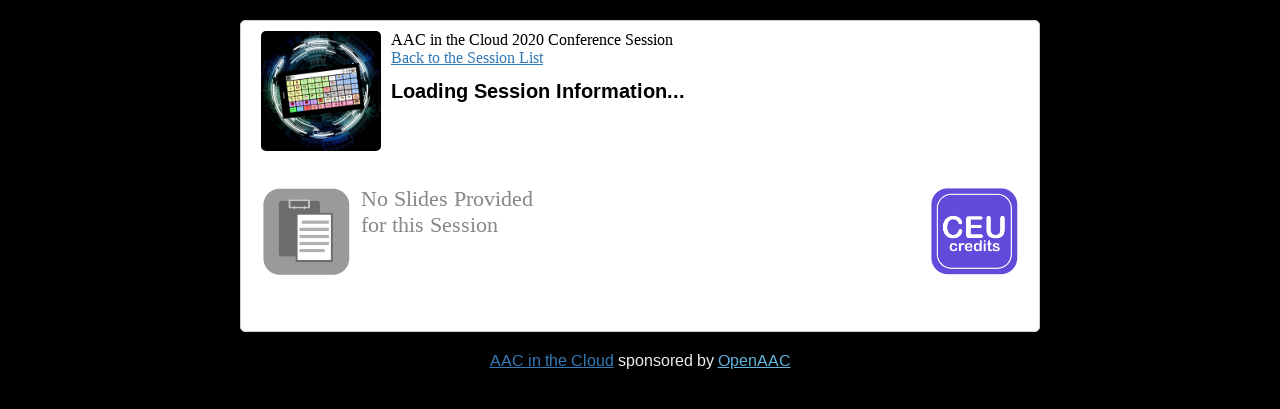

--- FILE ---
content_type: text/html; charset=utf-8
request_url: https://presenters.aacconference.com/videos/UVRRM1FUSXc=
body_size: 22621
content:
<!DOCTYPE html>
<html>
  <head>
    <meta name="viewport" content="width=device-width, initial-scale=1.0, maximum-scale=1.0, user-scalable=no" />

    <!-- expects @meta_record.(title, summary, large_image, image, link, created, updated) -->
      <title>Lightning Talks &amp; Hack Night - AAC in the Cloud 2020 Conference</title>
      <meta name="description" content=".  Part of the conference, AAC in the Cloud 2020 Conference." />

      <!-- Schema.org markup for Google+ -->
      <meta itemprop="name" content="Lightning Talks &amp; Hack Night - AAC in the Cloud 2020 Conference">
      <meta itemprop="description" content=".  Part of the conference, AAC in the Cloud 2020 Conference.">
      <meta itemprop="image" content="https://img.youtube.com/vi/3zKh0u4sS0g/0.jpg">

      <!-- Twitter Card data -->
        <meta name="twitter:card" content="summary">
        <meta name="twitter:image" content="https://img.youtube.com/vi/3zKh0u4sS0g/0.jpg">
      <meta name="twitter:title" content="Lightning Talks &amp; Hack Night - AAC in the Cloud 2020 Conference">
      <meta name="twitter:description" content=".  Part of the conference, AAC in the Cloud 2020 Conference.">
      <meta name="twitter:creator" content="">

      <!-- Open Graph data -->
      <meta property="og:title" content="Lightning Talks &amp; Hack Night - AAC in the Cloud 2020 Conference" />
      <meta property="og:type" content="article" />
      <meta property="og:locale" content="en_US" />
      <meta property="og:logo" content="https://img.youtube.com/vi/3zKh0u4sS0g/0.jpg" />
      <meta property="og:url" content="https://presenters.aacconference.com/videos/UVRRM1FUSXc=" />
        <meta property="og:video" content="https://www.youtube.com/v/3zKh0u4sS0g" />
      <meta property="og:image" content="https://img.youtube.com/vi/3zKh0u4sS0g/0.jpg" />
      <meta property="og:description" content=".  Part of the conference, AAC in the Cloud 2020 Conference." />
      <meta property="og:site_name" content="AAC in the Cloud" />
      <meta property="article:published_time" content="2020-05-26T16:41:04Z" />
      <meta property="article:modified_time" content="2025-12-17T02:38:23Z" />
      <!-- TODO 
      <meta property="article:section" content="Article Section" />
      <meta property="article:tag" content="Article Tag" />
      <meta property="fb:admins" content="Facebook numberic ID" />
      -->

    <meta name="csrf-param" content="authenticity_token" />
<meta name="csrf-token" content="+KAQpQqv/8EJKlImMZVwoOAO/J9dUyFDzX21TFsF110jB3I8FKpfqx98Uvpb3bdjUm8WII7v2kTtfpCG+7M+4g==" />

    <link rel="stylesheet" media="all" href="/assets/application-a0b677d81009f7e8a4725f330ecf32531871a03d6aa2450fc1a9d0bb706728c7.css" data-turbolinks-track="reload" />
    <script src="/assets/application-c8854dea0b08696e4b5bee7c68ae4d843e84b64ff398dcfdd86ea7560591dfed.js" data-turbolinks-track="reload"></script>
    <script src="/qrcode.min.js"></script>
    <script type="text/javascript" src="https://platform-api.sharethis.com/js/sharethis.js#property=67aa5a8c3093bd0013c183d0&product=inline-share-buttons&source=platform" async="async"></script>
    <script>
      function video_id_from_url(youtube_url) {
        if(youtube_url) {
          youtube_url = youtube_url.replace(/\?feature=share/, '');
          youtube_url = youtube_url.replace(/\/live\//, '/watch?v=');
        }

        var video_id = null;
        var match = youtube_url && youtube_url.match(/(?:https?:\/\/)?(?:www\.)?youtu(?:be\.com\/watch\?(?:.*?&(?:amp;)?)?v=|\.be\/)([\w \-]+)(?:&(?:amp;)?[\w\?=]*)?/);
        if(match && match[1]) {
          var video_id = match[1];
        }
        return video_id;
      };
    </script>
  </head>

  <body>
    <style>
body * {
  box-sizing: border-box;
}
body {
  background: #000;
}
#header {
  margin: 20px auto;
  position: relative;
  border: 1px solid #ccc;
  border-radius: 5px;
  padding: 10px 20px;
  min-height: 200px;
  max-width: 800px;
  background: #fff;
}
#label {
  font-size: 20px;
  font-family: Arial;
}
#status img {
  display: block;
  width: 150px;
  margin: 50px auto 0;
}
#header img.logo {
  width: 120px;
  border-radius: 5px;
  float: left;
  margin-right: 10px;
  margin-bottom: 5px;
}
#header img#spinner {
  position: absolute;
  top: 5px;
  left: -60px;
  display: none;
}
#link_holder {
  padding-top: 30px;
  clear: left;
  text-align: center;
  display: none;
}
#link_button {
  font-size: 20px;
  border: 1px solid #ccc;
  padding: 10px 20px;
  border-radius: 5px;
  margin: 0 50px 0 0;
}
#link {
  color: #444;
  text-decoration: none;
}
#link_button.ready {
  color: #444;
  font-size: 20px;
  text-decoration: none;
  background: #fafafa;
  border: 1px solid #666;
  padding: 10px 20px;
  border-radius: 5px;
  margin: 0 50px 0 0;
}
#link_button.ready:hover {
  color: #444;
  border-color: #444;
  background: #eee;
}
#link_button.ready #link {
  cursor: pointer;
}
#video {
  width: 100%;
  border: 2px solid #888;
  border-radius: 5px;
  padding: 5px;
  margin-top: 10px;
}
#survey_link, #chat {
  margin-top: 20px;
}
#video_app {
  border: 1px solid #888;
  background: #eee;
  border-radius: 5px;
  padding: 10px 20px;
  color: #444;
  text-decoration: none;
  display: inline-block;
  margin-bottom: 5px;
}
</style>
<div id='header'>
  <a style='float: right; display: none;' href='#' id='bio_link' onclick="document.querySelector('#bio_holder').style.display = 'block'; event.preventDefault();">
    <img src="/profile.png" style='width: 90px;'/>
  </a>
  <img class='logo' src="/logo-2020.png" onerror="this.src='/logo.png';" />
  <img id='spinner' src="https://s3.amazonaws.com/coughdrop/icons/ripple.svg" />
  <div id='conf_name'>AAC in the Cloud 2020 Conference Session</div>
  <div style='margin-bottom: 10px;'>
      <a href='/conferences/A20?no_blank=1'>Back to the Session List</a>
  </div>
  <h1 id='label'>Loading Session Information...</h1>
  <div id='time'></div>
  <div style='clear: left;'></div>
  <div id='status' style='font-size: 20px; margin-top: 30px; text-align: center; margin-bottom: 20px;'></div>
  <div id='bio_holder' style='display: none; padding-bottom: 30px; font-style: italic;'></div>
  <div id='description_holder' style='display: none; margin-bottom: 20px; border-bottom: 1px solid #aaa; padding-bottom: 30px;'></div>
  <a style='float: right;' href='#' id='ceu_link' onclick="document.querySelector('#ceu_explainer').style.display = 'block'; event.preventDefault();">
    <img src="/credits.png" style='width: 90px;'/>
  </a>
  <div id='slides_holder' style='margin-bottom: 20px;'>
    <a href="#" id="slides" style='display: none; font-size: 22px; text-decoration: none;' target="_blank">
      <img src="/handouts.png" style='width: 90px; margin-right: 10px; vertical-align: middle; float: left;' />
      <span>Slides/Handouts<br/>for this Session</span>
    </a>
    <span id='no_slides' style='color: #888; font-size: 22px;'>
      <img src="/handouts.png" style='width: 90px; margin-right: 10px; filter: grayscale(1); vertical-align: middle; float: left;' />
      <span>No Slides Provided<br/>for this Session</span>
    </span>
  </div>
  <div style='clear: both;'></div>
  <div id='disabled_holder' style='display: none; margin-bottom: 70px; margin-top: 50px; font-size: 20px; font-weigh: bold;'>
    <img src="/cancelled.png" style='width: 90px; font-size: 22px; vertical-align: middle;'/>
    This session has been canceled or disabled
  </div>
  <div style='margin-bottom: 30px; display: none;' id='ceu_explainer'>
    <b>Looking for CEUs?</b> If you watch this video on this site then
    towards the end you will see a survey link show up. Fill out the
    short survey to track your participation credit, and we'll generate
    a certificate for you when you're done watching sessions!
  </div>
  <div id='video_holder' style='display: none;'>
    <div id='video'></div>
    <div style='text-align: right;'>
      <a id='video_app' href="#" target='_blank'>Open in the YouTube App or a New Browser Tab</a>
      <br/><span style='font-size: 15px;'>NOTE: Participation surveys will only be available after<br/>you watch the full video <b>on this site, not YouTube</b>.</span>
    </div>
  </div>

    <div id='chat' style='display: none;'>
      <img src="/chat.png" style='width: 90px; vertical-align: middle; float: left; margin-right: 10px;'/>
      <a href="/chat" target="_blank" style='font-size: 22px; text-decoration: none;'>
        Join the Chat Room for this session
      </a><br/>to ask questions and get access to additional resources.<br/>
      this session will be in the <b id='track'>Track 1</b> chat channel.<br/>
      Hit "channels" in Slack to see a list of all available channels.
      <div style='clear: left;'></div>
    </div>
  <div id='survey_link' style='display: none;'>
    <img src="/survey.jpg" style='width: 90px; vertical-align: middle; float: left; margin-right: 10px;'/>
    <a id='survey_anchor' href="/surveys/A47A20" style='font-size: 22px; text-decoration: none;'>Fill Out the Attendance Survey</a><br/>
    Once you're done, please fill out the form to track your attendance for completion hours.<br/>
    After you are done watching sessions you can <a href="/surveys/certificate" target="_blank">generate a certificate of attendance</a><br/>
    to use for submitting to certifying groups, or to hang on your wall!
    <div id='survey_qrcode' style='margin-left: 90px; display: none; width: 278px; height: 278px; margin-top: 20px; margin-bottom: 20px; border: 4px solid #337ab7; padding: 10px; border-radius: 10px;'></div>
    <div style='clear: left;'></div>
  </div>
  <div id='manage_holder' style='display: none; margin-top: 20px;'>
    <img src="/manage.png" style='width: 60px; vertical-align: middle;'/>
    <a href='#' id='manage_link'>Management Link</a>
  </div>
  <div style='margin-top: 40px;' class="sharethis-inline-share-buttons"></div>
</div>

<div style="color: #eee; text-align: center; font-family: Arial; margin-bottom: 20px;">
  <a href="/">AAC in the Cloud</a> sponsored by <a href="https://www.openaac.org/" target="_blank" style='color: #63b3dd;'>OpenAAC</a>
</div>

<script src='https://www.youtube.com/iframe_api'></script>
<script>
var id = "1sUTNwxhYejh_Uiqx5beJWxirJphMxVa4uQoGUt2JVKY";
var cell = atob(atob("UVRRM1FUSXc="));
var dom = {};
['label', 'conf_name', 'link', 'link_button', 'link_holder', 'time', 'spinner', 'status', 'video_holder', 'survey_link', 'survey_anchor', 'chat', 'video_app', 'track', 'description_holder', 'bio_holder', 'bio_link', 'disabled_holder'].forEach(function(key) {
  dom[key] = document.getElementById(key);
});
var err = function(str) {
  dom.label.classList.add('error');
  dom.label.innerHTML = str;
};
var player = {playing_seconds: 0};
var show_survey = function(dom) {
  dom.survey_link.style.display = 'block';
  dom.chat.style.display = 'none';
  var full_url = dom.survey_anchor.href;

  if(!show_survey.qrcode) {
    show_survey.qrcode = new QRCode("survey_qrcode", {width: 250, height: 250});
  }
  show_survey.qrcode.makeCode(full_url);
  document.querySelector('#survey_qrcode').style.display = 'block';
};
var show_chat = function(track) {
  track = track || player.track_string;
  if(cell.match(/A17$/)) {
    if(cell.match(/^C/)) { track = track || 2; }
    if(cell.match(/^D/)) { track = track || 3; }
  } else {
    if(cell.match(/^B/)) { track = track || 2; }
    if(cell.match(/^C/)) { track = track || 3; }
  }
  track = (track || 1).toString();
  if(track.length <= 2) { track = "Track " + track; }
  dom.track.innerText = track;
  dom.chat.style.display = 'block';
};
var check = function() {
  check.checked = true;
  dom.spinner.style.display = 'inline';
  setInterval(function() {
    if(player && player.live) {
      dom.spinner.style.display = 'inline';
      doc_lookup(id, cell, function(res) {
        setTimeout(function() {
          dom.spinner.style.display = 'none';
        }, 800);
        // setting live_attendees is what triggers the survey link for live sessions
        if(res.live_attendees != null) {
          player.live_attendees = res.live_attendees;
        }
        if(res.survey_link) {
          player.survey = true;
        }
        // as a fallback, if the video link changes, just reload the page
        var player_url = player.original_youtube_url || player.youtube_url;
        if(player_url && res.youtube_link && player_url != res.youtube_link) {
          location.reload();
        }
        // auto-update if the slides get added later
        if(res.slides_link) {
          document.getElementById('slides').style.display = 'inline';
          document.getElementById('no_slides').style.display = 'none';
          document.getElementById('slides').setAttribute('href', res.slides_link);
        }
      });
    } else if(player && player.pre_live && player.pending) {
      dom.spinner.style.display = 'inline';
      doc_lookup(id, cell, function(res) {
        setTimeout(function() {
          dom.spinner.style.display = 'none';
        }, 800);

        var pre_live_cutoff = new Date();
        pre_live_cutoff.setMinutes(pre_live_cutoff.getMinutes() + 5);
        pre_live_cutoff = pre_live_cutoff.getTime() / 1000;
        if(res.pre_live && res.js_timestamp && res.js_timestamp < pre_live_cutoff) {
          // if the video was pre_live, just reload once it is ready
          location.reload();
        }
      });
    }
  }, 30000);
  doc_lookup(id, cell, function(res) {
    player.playing_started = null;
    player.playing_ended = null;
    player.played_seconds = null;
    player.duration = null;

    setTimeout(function() {
      dom.spinner.style.display = 'none';
    }, 800);
    var opts = {};
    opts.time = res.date;
    opts.session = res.session_name;
    opts.conf = res.conference_name;
    opts.link = res.hangouts_link;
    opts.track = res.track;
    opts.bio = res.bio;
    opts.hours = res.hours;
    player.track_string = opts.track;
    player.hours = res.hours;
    opts.video = res.youtube_link;
    opts.slides = res.slides_link;
    player.pre_live = res.pre_live;
    opts.description = res.description;
    if(res.manage_link && document.getElementById('manage_link')) {
      document.getElementById('manage_link').setAttribute('href', res.manage_link);
      document.getElementById('manage_holder').style.display = 'block';
    }
    if(!res.code) {
      if(res.values && res.values[0] && res.values[0].length) {
        opts.time = opts.time || res.values[0][0];
        opts.session = opts.session || res.values[0][res.values[0].length - 1];
      }
      if(res.values && res.values[1] && res.values[1].length) {
        opts.link = opts.link || res.values[1][res.values[0].length - 1];
      }
      if(res.values && res.values[3] && res.values[3].length) {
        opts.video = opts.video || res.values[3][res.values[0].length - 1];
      }
    }
    if(opts.link) { dom.loaded = true; }
    if(opts.slides) {
      document.getElementById('slides').style.display = 'inline';
      document.getElementById('no_slides').style.display = 'none';
      document.getElementById('slides').setAttribute('href', opts.slides);
    } else {
      document.getElementById('slides').style.display = 'none';
      document.getElementById('no_slides').style.display = 'inline';
    }
    if(player && player.pre_live && res.js_timestamp) {
      var still_live_cutoff = new Date();
      still_live_cutoff.setMinutes(still_live_cutoff.getMinutes() - 90);
      still_live_cutoff = still_live_cutoff.getTime() / 1000;
      if(res.js_timestamp > still_live_cutoff) {
        // if the video was pre_live, and is during the conference, show chat
        show_chat(opts.track);
      }
    }

    player.original_youtube_url = opts.video;
    opts.video_id = video_id_from_url(opts.video);
    if(opts.video) {
      opts.video = opts.video.replace(/\?feature=share/, '');
      opts.video = opts.video.replace(/\/live\//, '/watch?v=');
    }
    player.youtube_url = opts.video;

    if(res.values && res.values[2] && res.values[2].length) {
      if(res.values[2][res.values[0].length - 1]) {
        player.survey = true;
      }
    } else if(res.survey_link) {
      player.survey = true;
    }
    if(opts.description) {
      dom.description_holder.innerText = opts.description;
      dom.description_holder.style.display = 'block';
    }
    dom.bio_holder.innerText = opts.bio;
    if(opts.bio) {
      dom.bio_link.style.display = 'block'
    }
    console.log(opts);
    dom.label.classList.remove('error');
    dom.label.innerText = opts.session;
    if(opts.conf) { dom.conf_name.innerText = opts.conf + " Session"; }
    dom.time.innerText = opts.time;
    if(res.hours !== 0) {
      dom.time.innerText = opts.time + ", " + (res.hours || 1.0) + " participation credit" + ((res.hours && res.hours != 1.0) ? "s" : "");
    }

    var pre_live_cutoff = new Date();
    pre_live_cutoff.setMinutes(pre_live_cutoff.getMinutes() + 5);
    pre_live_cutoff = pre_live_cutoff.getTime() / 1000;
    if(res.disabled) {
      dom.disabled_holder.style.display = 'block';
      dom.video_holder.style.display = 'none';
    } else if(res.pre_live && res.js_timestamp && res.js_timestamp > pre_live_cutoff) {
      var img = new Image();
      img.src = "/clapboard.jpg";
      dom.status.innerText = "Video is not yet released";
      dom.status.prepend(img);
      player.pending = true;
      // TODO: need to reload when this state changes
    } else if(opts.video_id) {
      if(player.ready) {
        dom.disabled_holder.style.display = 'none';
        dom.video_holder.style.display = 'inline';
        var bounds = dom.video_holder.getBoundingClientRect();
        var width = bounds.width - 14;
        var height = width / 16 * 9;
        if(!player.obj) {
          player.obj = new YT.Player('video', {
            height: height,
            width: width,
            videoId: opts.video_id,
            events: {
              'onStateChange': function(event) {
                if(event.target) { player.obj = event.target; }
                if(event.data == 1) {
                  player.playing = true;
                  player.playing_started = (new Date()).getTime();
                  player.playing_ended = null;
                  if(event.target && event.target.getDuration) {
                    player.duration = event.target.getDuration();
                  }
                } else if(event.data == 2 || event.data == 3) {
                  player.playing_ended = (new Date()).getTime();
                  if(player.playing_started && player.playing_ended) {
                    player.played_seconds = (player.played_seconds || 0) + ((player.playing_ended - player.playing_started) / 1000);
                    player.playing_started = null;
                  }
                  player.playing = false;
                }
              }
            }
          });     
          }
        dom.video_app.setAttribute('href', opts.video);

        var xhr = new XMLHttpRequest();
        xhr.onreadystatechange = function() {
          if(this.readyState == 4 && this.status == 200) {
            res = JSON.parse(this.responseText);
            if(res && res.snippet && (res.snippet.liveBroadcastContent == 'upcoming' || res.snippet.liveBroadcastContent == 'live')) {
              player.live = true;
              show_chat(opts.track);
            }
            console.log("video data", res);
          } else if(this.readyState == 4) {
          }
        };
        var path = "/data/videos/" + opts.video_id;
        xhr.open('GET', path, true);
        xhr.send();

      } else {
        dom.status.innerText = "Video player not initialized";
      }
    } else {
      dom.status.innerText = "Couldn't find a video URL for the session";
    }
  }, function() {
    setTimeout(function() {
      dom.spinner.style.display = 'none';
    }, 800);
    err('Data not available,<br/>please try reloading');
    setTimeout(check, 30000);
  });
  var playthrough_key = Math.round(Math.random() * 9999);
  setInterval(function() {
    var playthrough = {};
    try {
      playthrough = JSON.parse(localStorage.getItem('playthrough_for_' + cell)) || {};
      if(playthrough === true) {
        playthrough = {complete: true};
      }
    } catch(e) { }
    if(player.playing && !player.live) {
      var now = (new Date()).getTime();
      player.playing_started = (player.playing_started || (new Date()).getTime());
      player.playing_seconds = (player.played_seconds || 0) + ((now - player.playing_started) / 1000);
      var resumed_playing_seconds = parseInt(localStorage.getItem('playthrough_seconds_for_' + cell), 10) || 0;
      playthrough.ps = playthrough.ps || 0;
      if(playthrough.key != playthrough_key) {
        playthrough.key = playthrough_key;
        playthrough.ps = playthrough.ps + playthrough.cs;
      }
      playthrough.cs = Math.round(player.playing_seconds);
      player.total_playing_seconds = player.playing_seconds + playthrough.ps;
      localStorage.setItem('playthrough_for_' + cell, JSON.stringify(playthrough));

      console.log("playing for", player.total_playing_seconds, player.playing_seconds, playthrough.ps);
    }
    if(playthrough.complete) {
      show_survey(dom);
    } else if(player.obj && !player.live && player.survey) {
      // after the player has been playing for at least 33% of the 
      // credit hour duration, and the play scrubber is in the last
      // 20% of the video, then show the survey link.

      // after 33% of playtime, go ahead and allow the survey link
      var seconds_cutoff = (player.hours || 1.0) * 60 * 60 * 0.33;
      if(player.total_playing_seconds > seconds_cutoff) {
        var duration = player.duration || (player.obj && player.obj.getDuration && player.obj.getDuration()) || 0;
        var current = (player.obj && player.obj.getCurrentTime && player.obj.getCurrentTime()) || (player.playing_seconds + (duration * 0.25));
        // if play point is in the last 20% of the video, show the survey link
        if(duration && current && current > (duration * 0.8)) {
          show_survey(dom);
          playthrough.complete = true;
          localStorage.setItem('playthrough_for_' + cell, JSON.stringify(playthrough));
        }
      }
    } else if(player.obj && player.live && player.survey && player.live_attendees) {
      show_survey(dom);
      dom.survey_anchor.setAttribute('target', '_blank');
      playthrough.complete = true;
      localStorage.setItem('playthrough_for_' + cell, JSON.stringify(playthrough));
      if(!dom.survey_anchor.innerHTML.match(/new tab/)) {
        dom.survey_anchor.innerHTML = dom.survey_anchor.innerHTML + " (opens in a new tab)";
      }
    }
  }, 300);
};
function onYouTubeIframeAPIReady() {
  console.debug("youtube ready");
  player.obj = null;
  player.ready = true;
  check();
};
if(window.YT && window.YT.loaded) {
  onYouTubeIframeAPIReady();
}
setTimeout(function() {
  if(!check.checked) { check(); }
}, 5000);
</script>
  </body>
</html>


--- FILE ---
content_type: image/svg+xml
request_url: https://s3.amazonaws.com/coughdrop/icons/ripple.svg
body_size: 977
content:
<?xml version="1.0" encoding="utf-8"?><svg width='50px' height='50px' xmlns="http://www.w3.org/2000/svg" viewBox="0 0 100 100" preserveAspectRatio="xMidYMid" class="uil-ripple"><rect x="0" y="0" width="100" height="100" fill="none" class="bk"></rect><g> <animate attributeName="opacity" dur="2s" repeatCount="indefinite" begin="-1s" keyTimes="0;0.33;1" values="1;1;0"></animate><circle cx="50" cy="50" r="40" stroke="#49c7e8" fill="none" stroke-width="10" stroke-linecap="round"><animate attributeName="r" dur="2s" repeatCount="indefinite" begin="-1s" keyTimes="0;0.33;1" values="0;22;44"></animate></circle></g><g><animate attributeName="opacity" dur="2s" repeatCount="indefinite" begin="0s" keyTimes="0;0.33;1" values="1;1;0"></animate><circle cx="50" cy="50" r="40" stroke="#e86060" fill="none" stroke-width="10" stroke-linecap="round"><animate attributeName="r" dur="2s" repeatCount="indefinite" begin="0s" keyTimes="0;0.33;1" values="0;22;44"></animate></circle></g></svg>

--- FILE ---
content_type: application/javascript
request_url: https://presenters.aacconference.com/assets/application-c8854dea0b08696e4b5bee7c68ae4d843e84b64ff398dcfdd86ea7560591dfed.js
body_size: 2797
content:
!function(t,e){"object"==typeof exports&&"undefined"!=typeof module?e(exports):"function"==typeof define&&define.amd?define(["exports"],e):e(t.ActionCable={})}(this,function(t){"use strict";function s(t){if("function"==typeof t&&(t=t()),!t||/^wss?:/i.test(t))return t;var e=document.createElement("a");return e.href=t,e.href=e.href,e.protocol=e.protocol.replace("http","ws"),e.href}function e(t){var e=0<arguments.length&&t!==undefined?arguments[0]:n("url")||o.default_mount_path;return new i(e)}function n(t){var e=document.head.querySelector("meta[name='action-cable-"+t+"']");if(e)return e.getAttribute("content")}var f={logger:self.console,WebSocket:self.WebSocket},y={log:function r(){if(this.enabled){for(var t,e=arguments.length,n=Array(e),o=0;o<e;o++)n[o]=arguments[o];n.push(Date.now()),(t=f.logger).log.apply(t,["[ActionCable]"].concat(n))}}},a="function"==typeof Symbol&&"symbol"==typeof Symbol.iterator?function(t){return typeof t}:function(t){return t&&"function"==typeof Symbol&&t.constructor===Symbol&&t!==Symbol.prototype?"symbol":typeof t},g=function(t,e){if(!(t instanceof e))throw new TypeError("Cannot call a class as a function")},c=function(){function o(t,e){for(var n=0;n<e.length;n++){var o=e[n];o.enumerable=o.enumerable||!1,o.configurable=!0,"value"in o&&(o.writable=!0),Object.defineProperty(t,o.key,o)}}return function(t,e,n){return e&&o(t.prototype,e),n&&o(t,n),t}}(),m=function m(){return(new Date).getTime()},b=function b(t){return(m()-t)/1e3},v=function v(t,e,n){return Math.max(e,Math.min(n,t))},d=function(){function e(t){g(this,e),this.visibilityDidChange=this.visibilityDidChange.bind(this),this.connection=t,this.reconnectAttempts=0}return e.prototype.start=function t(){this.isRunning()||(this.startedAt=m(),delete this.stoppedAt,this.startPolling(),addEventListener("visibilitychange",this.visibilityDidChange),y.log("ConnectionMonitor started. pollInterval = "+this.getPollInterval()+" ms"))},e.prototype.stop=function n(){this.isRunning()&&(this.stoppedAt=m(),this.stopPolling(),removeEventListener("visibilitychange",this.visibilityDidChange),y.log("ConnectionMonitor stopped"))},e.prototype.isRunning=function o(){return this.startedAt&&!this.stoppedAt},e.prototype.recordPing=function i(){this.pingedAt=m()},e.prototype.recordConnect=function r(){this.reconnectAttempts=0,this.recordPing(),delete this.disconnectedAt,y.log("ConnectionMonitor recorded connect")},e.prototype.recordDisconnect=function s(){this.disconnectedAt=m(),y.log("ConnectionMonitor recorded disconnect")},e.prototype.startPolling=function c(){this.stopPolling(),this.poll()},e.prototype.stopPolling=function u(){clearTimeout(this.pollTimeout)},e.prototype.poll=function l(){var t=this;this.pollTimeout=setTimeout(function(){t.reconnectIfStale(),t.poll()},this.getPollInterval())},e.prototype.getPollInterval=function p(){var t=this.constructor.pollInterval,e=t.min,n=t.max,o=t.multiplier*Math.log(this.reconnectAttempts+1);return Math.round(1e3*v(o,e,n))},e.prototype.reconnectIfStale=function a(){this.connectionIsStale()&&(y.log("ConnectionMonitor detected stale connection. reconnectAttempts = "+this.reconnectAttempts+", pollInterval = "+this.getPollInterval()+" ms, time disconnected = "+b(this.disconnectedAt)+" s, stale threshold = "+this.constructor.staleThreshold+" s"),this.reconnectAttempts++,this.disconnectedRecently()?y.log("ConnectionMonitor skipping reopening recent disconnect"):(y.log("ConnectionMonitor reopening"),this.connection.reopen()))},e.prototype.connectionIsStale=function h(){return b(this.pingedAt?this.pingedAt:this.startedAt)>this.constructor.staleThreshold},e.prototype.disconnectedRecently=function f(){return this.disconnectedAt&&b(this.disconnectedAt)<this.constructor.staleThreshold},e.prototype.visibilityDidChange=function d(){var t=this;"visible"===document.visibilityState&&setTimeout(function(){!t.connectionIsStale()&&t.connection.isOpen()||(y.log("ConnectionMonitor reopening stale connection on visibilitychange. visibilityState = "+document.visibilityState),t.connection.reopen())},200)},e}();d.pollInterval={min:3,max:30,multiplier:5},d.staleThreshold=6;var o={message_types:{welcome:"welcome",disconnect:"disconnect",ping:"ping",confirmation:"confirm_subscription",rejection:"reject_subscription"},disconnect_reasons:{unauthorized:"unauthorized",invalid_request:"invalid_request",server_restart:"server_restart"},default_mount_path:"/cable",protocols:["actioncable-v1-json","actioncable-unsupported"]},u=o.message_types,S=o.protocols,A=S.slice(0,S.length-1),w=[].indexOf,l=function(){function e(t){g(this,e),this.open=this.open.bind(this),this.consumer=t,this.subscriptions=this.consumer.subscriptions,this.monitor=new d(this),this.disconnected=!0}return e.prototype.send=function n(t){return!!this.isOpen()&&(this.webSocket.send(JSON.stringify(t)),!0)},e.prototype.open=function t(){return this.isActive()?(y.log("Attempted to open WebSocket, but existing socket is "+this.getState()),!1):(y.log("Opening WebSocket, current state is "+this.getState()+", subprotocols: "+S),this.webSocket&&this.uninstallEventHandlers(),this.webSocket=new f.WebSocket(this.consumer.url,S),this.installEventHandlers(),this.monitor.start(),!0)},e.prototype.close=function o(t){if((0<arguments.length&&t!==undefined?arguments[0]:{allowReconnect:!0}).allowReconnect||this.monitor.stop(),this.isActive())return this.webSocket.close()},e.prototype.reopen=function i(){if(y.log("Reopening WebSocket, current state is "+this.getState()),!this.isActive())return this.open();try{return this.close()}catch(t){y.log("Failed to reopen WebSocket",t)}finally{y.log("Reopening WebSocket in "+this.constructor.reopenDelay+"ms"),setTimeout(this.open,this.constructor.reopenDelay)}},e.prototype.getProtocol=function r(){if(this.webSocket)return this.webSocket.protocol},e.prototype.isOpen=function s(){return this.isState("open")},e.prototype.isActive=function c(){return this.isState("open","connecting")},e.prototype.isProtocolSupported=function u(){return 0<=w.call(A,this.getProtocol())},e.prototype.isState=function l(){for(var t=arguments.length,e=Array(t),n=0;n<t;n++)e[n]=arguments[n];return 0<=w.call(e,this.getState())},e.prototype.getState=function p(){if(this.webSocket)for(var t in f.WebSocket)if(f.WebSocket[t]===this.webSocket.readyState)return t.toLowerCase();return null},e.prototype.installEventHandlers=function a(){for(var t in this.events){var e=this.events[t].bind(this);this.webSocket["on"+t]=e}},e.prototype.uninstallEventHandlers=function h(){for(var t in this.events)this.webSocket["on"+t]=function(){}},e}();l.reopenDelay=500,l.prototype.events={message:function t(e){if(this.isProtocolSupported()){var n=JSON.parse(e.data),o=n.identifier,t=n.message,i=n.reason,r=n.reconnect;switch(n.type){case u.welcome:return this.monitor.recordConnect(),this.subscriptions.reload();case u.disconnect:return y.log("Disconnecting. Reason: "+i),this.close({allowReconnect:r});case u.ping:return this.monitor.recordPing();case u.confirmation:return this.subscriptions.notify(o,"connected");case u.rejection:return this.subscriptions.reject(o);default:return this.subscriptions.notify(o,"received",t)}}},open:function k(){if(y.log("WebSocket onopen event, using '"+this.getProtocol()+"' subprotocol"),this.disconnected=!1,!this.isProtocolSupported())return y.log("Protocol is unsupported. Stopping monitor and disconnecting."),this.close({allowReconnect:!1})},close:function P(){if(y.log("WebSocket onclose event"),!this.disconnected)return this.disconnected=!0,this.monitor.recordDisconnect(),this.subscriptions.notifyAll("disconnected",{willAttemptReconnect:this.monitor.isRunning()})},error:function _(){y.log("WebSocket onerror event")}};var p=function p(t,e){if(null!=e)for(var n in e){var o=e[n];t[n]=o}return t},h=function(){function r(t,e,n){var o=1<arguments.length&&e!==undefined?arguments[1]:{},i=n;g(this,r),this.consumer=t,this.identifier=JSON.stringify(o),p(this,i)}return r.prototype.perform=function o(t,e){var n=1<arguments.length&&e!==undefined?arguments[1]:{};return n.action=t,this.send(n)},r.prototype.send=function e(t){return this.consumer.send({command:"message",identifier:this.identifier,data:JSON.stringify(t)})},r.prototype.unsubscribe=function t(){return this.consumer.subscriptions.remove(this)},r}(),C=function(){function e(t){g(this,e),this.consumer=t,this.subscriptions=[]}return e.prototype.create=function r(t,e){var n=t,o="object"===(void 0===n?"undefined":a(n))?n:{channel:n},i=new h(this.consumer,o,e);return this.add(i)},e.prototype.add=function n(t){return this.subscriptions.push(t),this.consumer.ensureActiveConnection(),this.notify(t,"initialized"),this.sendCommand(t,"subscribe"),t},e.prototype.remove=function o(t){return this.forget(t),this.findAll(t.identifier).length||this.sendCommand(t,"unsubscribe"),t},e.prototype.reject=function i(t){var e=this;return this.findAll(t).map(function(t){return e.forget(t),e.notify(t,"rejected"),t})},e.prototype.forget=function t(e){return this.subscriptions=this.subscriptions.filter(function(t){return t!==e}),e},e.prototype.findAll=function s(e){return this.subscriptions.filter(function(t){return t.identifier===e})},e.prototype.reload=function c(){var e=this;return this.subscriptions.map(function(t){return e.sendCommand(t,"subscribe")})},e.prototype.notifyAll=function u(e){for(var n=this,t=arguments.length,o=Array(1<t?t-1:0),i=1;i<t;i++)o[i-1]=arguments[i];return this.subscriptions.map(function(t){return n.notify.apply(n,[t,e].concat(o))})},e.prototype.notify=function l(t,e){for(var n=arguments.length,o=Array(2<n?n-2:0),i=2;i<n;i++)o[i-2]=arguments[i];return("string"==typeof t?this.findAll(t):[t]).map(function(t){return"function"==typeof t[e]?t[e].apply(t,o):undefined})},e.prototype.sendCommand=function p(t,e){var n=t.identifier;return this.consumer.send({command:e,identifier:n})},e}(),i=function(){function e(t){g(this,e),this._url=t,this.subscriptions=new C(this),this.connection=new l(this)}return e.prototype.send=function n(t){return this.connection.send(t)},e.prototype.connect=function t(){return this.connection.open()},e.prototype.disconnect=function o(){return this.connection.close({allowReconnect:!1})},e.prototype.ensureActiveConnection=function i(){if(!this.connection.isActive())return this.connection.open()},c(e,[{key:"url",get:function r(){return s(this._url)}}]),e}();t.Connection=l,t.ConnectionMonitor=d,t.Consumer=i,t.INTERNAL=o,t.Subscription=h,t.Subscriptions=C,t.adapters=f,t.createWebSocketURL=s,t.logger=y,t.createConsumer=e,t.getConfig=n,Object.defineProperty(t,"__esModule",{value:!0})}),function(){this.App||(this.App={}),App.cable=ActionCable.createConsumer()}.call(this),function(){}.call(this);var doc_lookup=function(t,e,n,o,i){if("all"==e)return o();e=e.replace(/A17$/,"");var r=new XMLHttpRequest;r.onreadystatechange=function(){4==this.readyState&&200==this.status?(res=JSON.parse(this.responseText),n(res)):4==this.readyState&&o()};var s="/data/"+t+"/"+e;i&&(s+="?stats=1"),r.open("GET",s,!0),r.send()};window.doc_lookup=doc_lookup,function(){}.call(this),function(){}.call(this);